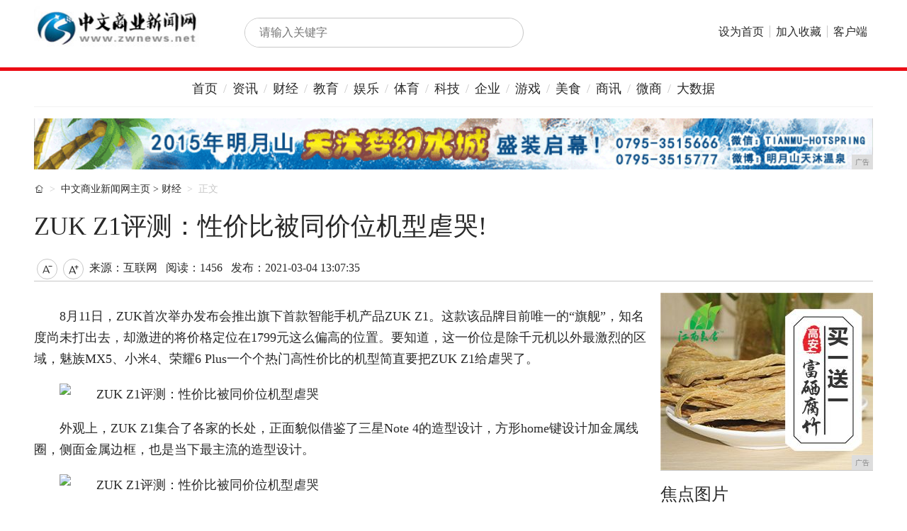

--- FILE ---
content_type: text/html
request_url: http://www.zwnews.net/cj/20210304/073515547.html
body_size: 6555
content:
<!DOCTYPE html>
<!--[if lt IE 7 ]> <html lang="zh-CN" class="ie6 ielt8"> <![endif]-->
<!--[if IE 7 ]>    <html lang="zh-CN" class="ie7 ielt8"> <![endif]-->
<!--[if IE 8 ]>    <html lang="zh-CN" class="ie8"> <![endif]-->
<!--[if (gte IE 9)|!(IE)]><!-->
<html lang="zh-CN">
    <!--<![endif]-->
    <head>
        <title>ZUK Z1评测：性价比被同价位机型虐哭!-中文商业新闻网</title>
        <meta content="" name="keywords" />
        <meta content="8月11日，ZUK首次举办发布会推出旗下首款智能手机产品ZUK Z1。这款该品牌目前唯一的“旗舰”，知名度尚未打出去，却激进的将价格定位在1799元这么偏高的位置。" name="description" /><link rel="stylesheet" type="text/css" href="/res/css/global.css">
<link rel="stylesheet" type="text/css" href="/res/css/index.css">
<link rel="stylesheet" type="text/css" href="/res/css/news.css">
<link rel="stylesheet" type="text/css" href="/res/css/list_pic.css">
<link rel="stylesheet" type="text/css" href="/res/css/add.css" />
<meta http-equiv="Content-Type" content="text/html; charset=utf-8">
<meta http-equiv="X-UA-Compatible" content="IE=edge,chrome=1">
<meta name="viewport" content="width=device-width, initial-scale=1"></head>
    <body class="pageProfession"><div id="header">
    <div class="container">
        <div class="logo"><img src="/res/images/logo.jpg" alt="中文商业新闻网" width="233px" height="62px"></div>
        <div class="searchform">
            <div class="searchbar">
                <form name="head_search" action="" method="GET" target="_blank">
                    <input x-webkit-speech="" autocomplete="off" id="head_wd" name="wd" class="keywords blur"
                        placeholder="请输入关键字">
                    <button type="submit">搜索</button>
                </form>
            </div>
        </div>
        <div class="nav">
            <ul>
                <li>
                    <a href="/" target="_blank">设为首页</a>
                </li>
                <li>
                    <a href="/" target="_blank">加入收藏</a>
                </li>
                <li>
                    <a href="/" target="_blank">客户端</a>
                </li>
            </ul>
        </div>
    </div>
</div>
<div class="container navbar" id="localnav">
    <ul class="nav">
        <li><a href="/" target="_blank">首页</a></li>
        <li><a href="/xw/" target="_blank">资讯</a></li>
        <li><a href="/cj/" target="_blank">财经</a></li>
        <li><a href="/jiaoyu/" target="_blank">教育</a></li>
        <li><a href="/yule/" target="_blank">娱乐</a></li>
        <li><a href="/bvc/" target="_blank">体育</a></li>
        <li><a href="/hf/" target="_blank">科技</a></li>
        <li><a href="/qiye/" target="_blank">企业</a></li>
        <li><a href="/youxi/" target="_blank">游戏</a></li>
        <li><a href="/meis/" target="_blank">美食</a></li>
        <li><a href="/sax/" target="_blank">商讯</a></li>
        <li><a href="/wsh/" target="_blank">微商</a></li>
        <li><a href="/dasj/" target="_blank">大数据</a></li>
    </ul>
</div>
<!-- 顶部广告 -->
<div class="adbar container">
    <div class="span12"><script type="text/javascript" src="http://a.2349.cn/_ad/v2?su=http://www.zwnews.net&sn=全站通栏广告位"></script></div>
</div><!--头部结束-->
        <div class="container newsinfo">
            <ol class="breadcrumb">
                <li><i class="iconfont">&#xe654;</i></li>
                <li><a href='/'>中文商业新闻网主页</a> > <a href='/cj/'>财经</a>
                </li>
                <li class="active">正文</li>
            </ol>
            <h1>ZUK Z1评测：性价比被同价位机型虐哭!</h1>
            <div class="newsbar clearfix">
                <div class="info">
                    <a class="icon font_down" action-type="fontZoom" action-data="down" href="javascript:void(0);"
                        title="减小字号">&#xe63e;</a><a class="icon font_up" action-type="fontZoom" action-data="up"
                        href="javascript:void(0);" title="加大字号">&#xe63f;</a>
                    <span class="source">来源：互联网</span>
                    <span class="editor" id="view-times">阅读：-</span>
                    <span class="date">发布：2021-03-04 13:07:35</span>
                </div>
                <div class="sharebox">
                    <div class="bdsharebuttonbox"><a href="" class="bds_more" data-cmd="more"></a><a href=""
                            class="bds_qzone" data-cmd="qzone" title="分享到QQ空间"></a><a href="" class="bds_tsina"
                            data-cmd="tsina" title="分享到新浪微博"></a><a href="" class="bds_tqq" data-cmd="tqq"
                            title="分享到腾讯微博"></a><a href="" class="bds_renren" data-cmd="renren" title="分享到人人网"></a><a
                            href="" class="bds_weixin" data-cmd="weixin" title="分享到微信"></a></div>
                    <script>window._bd_share_config = { "common": { "bdSnsKey": { "tsina": "1086726034" }, "bdText": "", "bdMini": "1", "bdMiniList": false, "bdPic": "", "bdStyle": "2", "bdSize": "32" }, "share": {} }; with (document) 0[(getElementsByTagName('head')[0] || body).appendChild(createElement('script')).src = 'http://bdimg.share.baidu.com/static/api//res/images/m1/share.js?v=89860593.js?cdnversion=' + ~(-new Date() / 36e5)];</script>
                </div>
            </div>
        </div>
        <div class="container">
            <div class="main-wrapper">
                <div class="main">
                    <div class="content" id="autopic"><p>8月11日，ZUK首次举办发布会推出旗下首款智能手机产品ZUK Z1。这款该品牌目前唯一的“旗舰”，知名度尚未打出去，却激进的将价格定位在1799元这么偏高的位置。要知道，这一价位是除千元机以外最激烈的区域，魅族MX5、小米4、荣耀6 Plus一个个热门高性价比的机型简直要把ZUK Z1给虐哭了。</p><p><img src="http://p1.pstatp.com/large/9209/4305936381" img_width="800" img_height="600" alt="ZUK Z1评测：性价比被同价位机型虐哭" inline="0"></p><p>外观上，ZUK Z1集合了各家的长处，正面貌似借鉴了三星Note 4的造型设计，方形home键设计加金属线圈，侧面金属边框，也是当下最主流的造型设计。</p><p><img src="http://p1.pstatp.com/large/9207/6494172552" img_width="497" img_height="375" alt="ZUK Z1评测：性价比被同价位机型虐哭" inline="0"></p><p>边角和细节都处理的比较圆滑，背部采用弧度设计。不过8.9mm的机身厚度比较耐人寻味，板砖即视感油然而生，与其同一价格的魅族MX5为7.9mm。</p><p><img src="http://p3.pstatp.com/large/9214/395510107" img_width="496" img_height="375" alt="ZUK Z1评测：性价比被同价位机型虐哭" inline="0"></p><p>ZUK Z1的配置并不出众，5.5英寸1080P屏幕，搭载高通骁龙801四核处理器，貌似现在有些过时了；3G内存和64GB机身存储，不支持扩展；4100 mAh电池，续航可以有些保障；支持指纹解锁；运行基于安卓定制开发的ZUI系统；前置800像素后置1300万像素摄像头，总体好坏参半的比例。</p><p><img src="http://p1.pstatp.com/large/9211/3101686570" img_width="800" img_height="600" alt="ZUK Z1评测：性价比被同价位机型虐哭" inline="0"></p><p>ZUK Z1作为刚“出道”的新生手机，在价格上却并不怎么亲民。在这点上，小米和魅族可谓深谙国人大众的心，红米以及魅蓝系列的热销就是最好的例子。千元甚至以内的价格，才是消费者认为比较能够接受的国产中端配置机型的价格。</p><p><img src="http://p1.pstatp.com/large/9213/524182103" img_width="549" img_height="335" alt="ZUK Z1评测：性价比被同价位机型虐哭" inline="0"></p><p>而这一价格区间的国产机型，大多是有一定知名度的各家旗舰产品，魅族MX5就不多说了，前几代产品基本都是好拼，属于性价比的一大代表。小米产品实际怎么样不说，但至少性价比也是能跟上。</p><p><img src="http://p1.pstatp.com/large/9212/760403930" img_width="462" img_height="336" alt="ZUK Z1评测：性价比被同价位机型虐哭" inline="0"></p><p>所以说ZUK Z1最合理的价格应该在1000元左右，1799的价格真是太冒险了。消费者可选性这么多，光靠情怀是抢不到用户的。连锤子都放下身段推出了坚果来争抢千元市场，ZUK靠着不高的知名度以及用户基础，Z1这款机型卖点又寥寥无几，想要达到比较高的销量很困难。</p><p>推荐阅读：<a href="http://www.yzzsw.com.cn" target="_blank">扬州之声</a></p>
                        <p><br></p>
                    </div>
                    <div class="actionbar">
                        <a href="/" class="btnzhan"><i class="iconfont">&#xe63d;</i><span id="numzhan"></span></a> 
                        <a href="/" class="btncai"><i class="iconfont">&#xe63c;</i><span id="numcai"></span></a>
                    </div>
                    <div class="m-box">
                        <div class="m-hd">
                            <h2 class="hd-title">猜你还想看：</h2>
                        </div>
                        <ul class="m-bd"><li>
                                <a href="/cj/20200601/01412919.html" title="24小时陪你疯狂嗨到天亮，只做你手机性价比最高的发烧友" target="_blank">24小时陪你疯狂嗨到天亮，只做你手机性价比最高的发烧友</a>
                            </li><li>
                                <a href="/cj/20200630/11164087.html" title="让安卓手机流畅度瞬间飙升60%，厉害了这个功能" target="_blank">让安卓手机流畅度瞬间飙升60%，厉害了这个功能</a>
                            </li><li>
                                <a href="/cj/20200831/58476711.html" title="小米集团大涨逾4%" target="_blank">小米集团大涨逾4%</a>
                            </li><li>
                                <a href="/cj/20200514/37352136.html" title="【网警提醒】换手机恢复出厂设置就完了？没你想得那么简单" target="_blank">【网警提醒】换手机恢复出厂设置就完了？没你想得那么简单</a>
                            </li><li>
                                <a href="/cj/20200718/56394871.html" title="这才是米粉心中的安卓机皇，2K+16GB+100倍变焦+一亿像素" target="_blank">这才是米粉心中的安卓机皇，2K+16GB+100倍变焦+一亿像素</a>
                            </li><li>
                                <a href="/cj/20200412/1029926.html" title="极客荐 | Mac 平台软件推荐（完整版）" target="_blank">极客荐 | Mac 平台软件推荐（完整版）</a>
                            </li><li>
                                <a href="/cj/20210203/080814153.html" title="刚发布就出问题？小米10标准版首批到底有没有混入国产屏？!" target="_blank">刚发布就出问题？小米10标准版首批到底有没有混入国产屏？!</a>
                            </li><li>
                                <a href="/cj/20201117/431710325.html" title="高端旗舰手机怎么选？这几款既有颜值又有性能!" target="_blank">高端旗舰手机怎么选？这几款既有颜值又有性能!</a>
                            </li></ul>
                    </div>
                </div>
            </div>
            <div class="side"><div class="imga"><script type="text/javascript" src="http://a.2349.cn/_ad/v2?su=http://www.zwnews.net&sn=列表内容广告位"></script></div>
<div class="m-box">
    <div class="m-hd">
        <h2 class="hd-title">焦点图片</h2>
    </div>
    <div class="m-bd">
        <ul class="imglist"><li>
                <a href="/xw/20201105/54069786.html" title="第十四届金博会开幕 罗湖·深圳黄金金融中心精彩亮相" class="pic" target="_blank">
                    <img src="http://drdbsz.oss-cn-shenzhen.aliyuncs.com/2011031330351181626099.jpeg" alt="第十四届金博会开幕 罗湖·深圳黄金金融中心精彩亮相">
                </a>
                <a class="linktitle" href="/xw/20201105/54069786.html" title="第十四届金博会开幕 罗湖·深圳黄金金融中心精彩亮相" target="_blank">第十四届金博会开幕 罗湖·深圳</a>
            </li><li>
                <a href="/yule/20200821/34206333.html" title="49岁主持人孟非晒病床照，面色苍白疑刚动手术，惹网友担心不已" class="pic" target="_blank">
                    <img src="https://p6-tt.byteimg.com/origin/pgc-image/e735019fcf4d4eeeac74045df1faaefb?from=pc" alt="49岁主持人孟非晒病床照，面色苍白疑刚动手术，惹网友担心不已">
                </a>
                <a class="linktitle" href="/yule/20200821/34206333.html" title="49岁主持人孟非晒病床照，面色苍白疑刚动手术，惹网友担心不已" target="_blank">49岁主持人孟非晒病床照，面色</a>
            </li><li>
                <a href="/yule/20200821/33276332.html" title="“冻龄男神”黄少祺新剧秀身材，立体腹肌超养眼" class="pic" target="_blank">
                    <img src="https://p6-tt.byteimg.com/origin/pgc-image/8c8f46c186a946daa4c5f52734b888f8?from=pc" alt="“冻龄男神”黄少祺新剧秀身材，立体腹肌超养眼">
                </a>
                <a class="linktitle" href="/yule/20200821/33276332.html" title="“冻龄男神”黄少祺新剧秀身材，立体腹肌超养眼" target="_blank">“冻龄男神”黄少祺新剧秀身材，</a>
            </li><li>
                <a href="/yule/20200821/30086331.html" title="三美同台马伊琍换新发型气场强，刘涛被衬得没气场，张歆艺好诱人" class="pic" target="_blank">
                    <img src="https://p1-tt.byteimg.com/origin/pgc-image/620f9b9c8ee5418890a6e36452bdfffb?from=pc" alt="三美同台马伊琍换新发型气场强，刘涛被衬得没气场，张歆艺好诱人">
                </a>
                <a class="linktitle" href="/yule/20200821/30086331.html" title="三美同台马伊琍换新发型气场强，刘涛被衬得没气场，张歆艺好诱人" target="_blank">三美同台马伊琍换新发型气场强，</a>
            </li><li>
                <a href="/yule/20200821/30086330.html" title="三美同台马伊琍换新发型气场强，刘涛被衬得没气场，张歆艺好诱人" class="pic" target="_blank">
                    <img src="https://p1-tt.byteimg.com/origin/pgc-image/620f9b9c8ee5418890a6e36452bdfffb?from=pc" alt="三美同台马伊琍换新发型气场强，刘涛被衬得没气场，张歆艺好诱人">
                </a>
                <a class="linktitle" href="/yule/20200821/30086330.html" title="三美同台马伊琍换新发型气场强，刘涛被衬得没气场，张歆艺好诱人" target="_blank">三美同台马伊琍换新发型气场强，</a>
            </li><li>
                <a href="/yule/20200821/29336329.html" title="《新手驾到》的马路杀手？穿松糕鞋学开车，被骂后三层换两层" class="pic" target="_blank">
                    <img src="https://p6-tt.byteimg.com/origin/pgc-image/f096fee3e34c4334ae9f8953da394a23?from=pc" alt="《新手驾到》的马路杀手？穿松糕鞋学开车，被骂后三层换两层">
                </a>
                <a class="linktitle" href="/yule/20200821/29336329.html" title="《新手驾到》的马路杀手？穿松糕鞋学开车，被骂后三层换两层" target="_blank">《新手驾到》的马路杀手？穿松糕</a>
            </li></ul>
    </div>
</div>
<div class="m-box">
    <div class="m-hd">
        <h2 class="hd-title">热门排行</h2>
    </div>
    <div class="m-bd">
        <ul class="newslist hide"><li>
                <a href="/xw/20201104/11059762.html" title="项目咨询、加盟好项目就上898加盟网" target="_blank">项目咨询、加盟好项目就上898加盟网</a>
            </li><li>
                <a href="/xw/20200623/41043838.html" title="上汽大通数字化转型实践：是什么支撑了C2B智能定制模式创新成功" target="_blank">上汽大通数字化转型实践：是什么支撑了C2B智能定制模式创新成功</a>
            </li><li>
                <a href="/xw/20200427/54091420.html" title="喜报！多美达被认定为“2019年度广东省车载制冷设备工程技术研究中心”" target="_blank">喜报！多美达被认定为“2019年度广东省车载制冷设备工程技术研究中心”</a>
            </li><li>
                <a href="/cj/20200601/01412919.html" title="24小时陪你疯狂嗨到天亮，只做你手机性价比最高的发烧友" target="_blank">24小时陪你疯狂嗨到天亮，只做你手机性价比最高的发烧友</a>
            </li><li>
                <a href="/hf/20200818/22146163.html" title="如果出现这3个现象，你的手机已经被监视了！小心点" target="_blank">如果出现这3个现象，你的手机已经被监视了！小心点</a>
            </li><li>
                <a href="/xw/20200801/39225458.html" title="搭载骁龙675的海信U30售价2799元，何不买小米9或荣耀V20？" target="_blank">搭载骁龙675的海信U30售价2799元，何不买小米9或荣耀V20？</a>
            </li><li>
                <a href="/cj/20200630/11164087.html" title="让安卓手机流畅度瞬间飙升60%，厉害了这个功能" target="_blank">让安卓手机流畅度瞬间飙升60%，厉害了这个功能</a>
            </li></ul>
    </div>
</div></div>
        </div><div id="common-footer">
    <div class="container">
        <div class="links">
            <a href="/">关于我们</a>
            <a href="http://a.2349.cn/lxwm.html">联系我们</a>
            <a href="/sitemap.xml" target="_blank">XML地图</a>
            <a href="/sitemap.html">网站地图</a><a href="/sitemap.txt" target="_blank">TXT</a>
            <a href="/">版权声明</a>
        </div>
        <div class="copyright">
            <p>中文商业新闻网&nbsp;版权所有&nbsp;Copyright&nbsp;&copy;&nbsp;2015-2021&nbsp;http://www.zwnews.net&nbsp;Inc.&nbsp;All&nbsp;Rights Reserved</p>
        </div>
    </div>
</div>
<script type="text/javascript" src="/res/js/frame.js"></script>
<script src="/res/js/common.js"></script>
<script>
(function(){
    var bp = document.createElement('script');
    var curProtocol = window.location.protocol.split(':')[0];
    if (curProtocol === 'https') {
        bp.src = 'https://zz.bdstatic.com/linksubmit/push.js';
    }
    else {
        bp.src = 'http://push.zhanzhang.baidu.com/push.js';
    }
    var s = document.getElementsByTagName("script")[0];
    s.parentNode.insertBefore(bp, s);
})();
</script><script src="/res/js/article.js"></script>
        <script type="text/javascript">
            function ImgZoom(Id) {
                var w = Id.width;
                var m = 550;
                if (w < m) {
                    return;
                }
                else {
                    var h = Id.height;
                    Id.height = parseInt(h * m / w);
                    Id.width = m;
                }
            }
            void function () {
                var Imgs = document.getElementById("autopic").getElementsByTagName("img");
                for (i = 0; i < Imgs.length; i++) {
                    ImgZoom(Imgs[i]);
                }
            }();  
        </script>
        <script type="text/javascript">
            "15547" && setTimeout(function () {
                $.getJSON(["/ajax/viewArticle?s=", +new Date(), "&id=", "15547"].join(''), function (ret) {$('#view-times').html("阅读：" + ret.data);});
            }, 0);
        </script>
    </body>
</html>

--- FILE ---
content_type: text/javascript;charset=UTF-8
request_url: http://a.2349.cn/_ad/v2?su=http://www.zwnews.net&sn=%E5%88%97%E8%A1%A8%E5%86%85%E5%AE%B9%E5%B9%BF%E5%91%8A%E4%BD%8D
body_size: 415
content:
document.writeln('<div class="_yezi_ad" style=""><a href="http://a.2349.cn/_ad/jmp?p=NWRiN2E2ZmY1ZDlkZGEwMTZjYWU1ZTY0cTc0YQ==" target="_blank" style="position:relative;font-size:0;display: block;"><span title="http://2349.cn" style="position:absolute;z-index:2;font-size:10px;background:#dddddd;color:gray;right:0;bottom:0;padding: 2px 5px 2px 5px;display:block;">广告</span><img style="opacity:1 !important;" src="http://a.2349.cn/UploadFiles/6b834588-d890-49a2-b398-677e86152466.jpg" width="300" height="250" /></a></div>');


--- FILE ---
content_type: text/javascript;charset=UTF-8
request_url: http://a.2349.cn/_ad/v2?su=http://www.zwnews.net&sn=%E5%85%A8%E7%AB%99%E9%80%9A%E6%A0%8F%E5%B9%BF%E5%91%8A%E4%BD%8D
body_size: 416
content:
document.writeln('<div class="_yezi_ad" style=""><a href="http://a.2349.cn/_ad/jmp?p=NWRiN2E2ZGQ1ZDlkZGEwMTZjYWU1ZTVjM2JwNg==" target="_blank" style="position:relative;font-size:0;display: block;"><span title="http://2349.cn" style="position:absolute;z-index:2;font-size:10px;background:#dddddd;color:gray;right:0;bottom:0;padding: 2px 5px 2px 5px;display:block;">广告</span><img style="opacity:1 !important;" src="http://a.2349.cn/UploadFiles/8e46bd73-365a-4fbe-9e82-5a826b3d53e4.gif" width="1184" height="72" /></a></div>');
